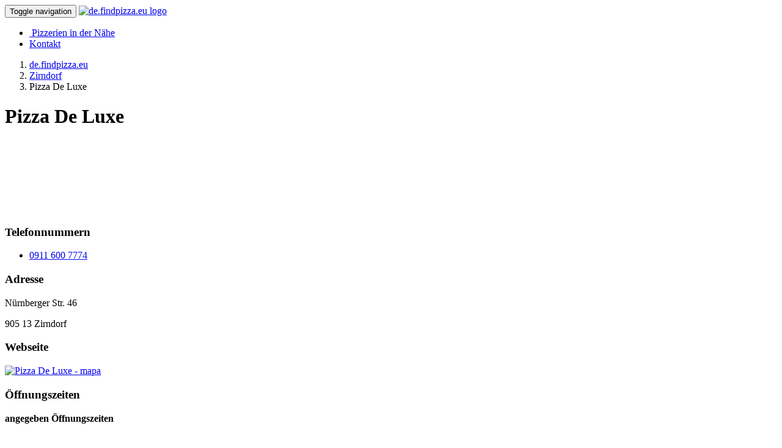

--- FILE ---
content_type: text/html
request_url: https://de.findpizza.eu/pizza-zirndorf/pizza-de-luxe
body_size: 3763
content:
<!DOCTYPE html>
<html lang="de">
<head>
    <meta charset="utf-8">
    <meta http-equiv="X-UA-Compatible" content="IE=edge">
    <meta name="viewport" content="width=device-width, initial-scale=1">
    <meta name="description" content="">
    <meta name="author" content="MM">
    <link rel="icon" href="/favicon.png" type="image/x-icon">
    <script src="/js/jquery.js"></script>
    <title>Pizza De Luxe (Zirndorf) - de.findpizza.eu</title>
	<meta name="description" content="Pizzeria Pizza De Luxe mit der Lieferung (Import) und zu Ihnen nach Hause in der Stadt Zirndorf."/>
	<meta name="keywords" content="pizza Pizza De Luxe, pizza Zirndorf, Pizzchen, Pizza, Pizzeria, Pizza-Lieferservice Pizza De Luxe Zirndorf"/>
<script src="/js/fancybox/lib/jquery.mousewheel-3.0.6.pack.js"></script><script src="/js/fancybox/source/jquery.fancybox.js?v=2.1.5"></script><link href="/css/jquery.fancybox.css?v=2.1.5" rel="stylesheet">    
    <link href="/css/bootstrap.min.css" rel="stylesheet">
    <link href="/css/web.css?v=1" rel="stylesheet">
    <link href="/css/modern-business.css" rel="stylesheet">
    <link href="/font-awesome/css/font-awesome.min.css" rel="stylesheet" type="text/css">
    <!-- HTML5 Shim and Respond.js IE8 support of HTML5 elements and media queries -->
    <!-- WARNING: Respond.js doesn't work if you view the page via file:// -->
    <!--[if lt IE 9]>
    <script src="https://oss.maxcdn.com/libs/html5shiv/3.7.0/html5shiv.js"></script>
    <script src="https://oss.maxcdn.com/libs/respond.js/1.4.2/respond.min.js"></script>
    <![endif]-->
    <script src="/js/bootstrap.min.js"></script>
    <script src="/js/web.js" type="text/javascript"></script>

    <script async src="//pagead2.googlesyndication.com/pagead/js/adsbygoogle.js"></script>
    <script>
        (adsbygoogle = window.adsbygoogle || []).push({
            google_ad_client: "ca-pub-7270900215562549",
            enable_page_level_ads: true
        });
    </script>
</head>
<body>
    <script>
        (function(i,s,o,g,r,a,m){i['GoogleAnalyticsObject']=r;i[r]=i[r]||function(){
                (i[r].q=i[r].q||[]).push(arguments)},i[r].l=1*new Date();a=s.createElement(o),
            m=s.getElementsByTagName(o)[0];a.async=1;a.src=g;m.parentNode.insertBefore(a,m)
        })(window,document,'script','https://www.google-analytics.com/analytics.js','ga');
        ga('create', 'UA-27547364-1', 'auto');
        ga('send', 'pageview');
    </script>
<nav class="navbar navbar-inverse navbar-fixed-top" role="navigation">
  <div class="container">
    <div class="navbar-header">
      <button type="button" class="navbar-toggle" data-toggle="collapse" data-target="#bs-example-navbar-collapse-1">
          <span class="sr-only">Toggle navigation
          </span>
          <span class="icon-bar">
          </span>
          <span class="icon-bar">
          </span>
          <span class="icon-bar">
          </span>
      </button>
      <a href="/" title="de.findpizza.eu">
        <img src="/images/logo-de.png" alt="de.findpizza.eu logo" class="img-responsive logo">
      </a>
    </div>
    <div class="collapse navbar-collapse" id="bs-example-navbar-collapse-1">
      <ul class="nav navbar-nav navbar-right">
        <li>
          <a href="/pizza-in-ihrer-naehe" class="locate_me"><span class="fa fa-compass">&nbsp;</span>Pizzerien in der Nähe</a>
        </li>
        <li>
          <a href="/kontakt">Kontakt</a>
        </li>
      </ul>
    </div>
  </div>
</nav>
<header id="myCarousel" class="carousel slide">
  <div class="carousel-inner">
    <div class="item active">
      <div class="fill" style="background-image:url('/images/header-pizza.jpg');">
      </div>
    </div>
  </div>
</header>
<div class="container">
    <ol style="margin-bottom: 5px;" itemscope="" itemtype="http://schema.org/BreadcrumbList" class="breadcrumb">
        <li itemscope="" itemprop="itemListElement" itemtype="http://schema.org/ListItem">
            <a href="/" itemprop="item"><span itemprop="name">de.findpizza.eu</span></a>
            <meta itemprop="position" content="1"/>
        </li>
        <li itemscope="" itemprop="itemListElement" itemtype="http://schema.org/ListItem">
            <a itemprop="item"
               href="/pizza-zirndorf"><span itemprop="name">Zirndorf </span></a>
            <meta itemprop="position" content="2"/>
        </li>
        
        <li class="active" itemscope="" itemprop="itemListElement" itemtype="http://schema.org/ListItem"><span
                itemprop="name">Pizza De Luxe</span>
            <meta itemprop="position" content="3"/>
        </li>
    </ol>
    <div class="row" itemscope="" itemtype="http://schema.org/Restaurant">
        <div class="col-md-4 col-sm-4">

                        <h1 itemprop="name">Pizza De Luxe
            </h1>
                        
            <div style="padding: 0 0 15px 0;" class="hidden-sm">
               <script async src="//pagead2.googlesyndication.com/pagead/js/adsbygoogle.js"></script>
                <!-- pizzerky-320x100 -->
                <ins class="adsbygoogle"
                     style="display:inline-block;width:320px;height:100px"
                     data-ad-client="ca-pub-7270900215562549"
                     data-ad-slot="6722567164"></ins>
                <script>
                (adsbygoogle = window.adsbygoogle || []).push({});
                </script>
            </div>
            <div class="pizza-phones">
                <h3>
            <span class="glyphicon glyphicon-phone-alt">
            </span> Telefonnummern                </h3>
                <ul class="">
                    <li itemprop="telephone"><a href="tel:+499116007774">0911 600 7774</a></li>
      
                </ul>
            </div>
            <div class="pizza-box">
                <h3>
                    <span class="glyphicon glyphicon-map-marker">
                    </span> Adresse                </h3>
                <div itemprop="address" itemscope itemtype="http://schema.org/PostalAddress">
                                        <span class="adresa" itemprop="streetAddress">
                        Nürnberger Str. 46                    </span>
                    <p>
                        <span itemprop="postalCode">905 13</span>
                        <span itemprop="addressLocality">Zirndorf</span>
                    </p>
                </div>
                <!--                -->                <h3>
                    <span class="glyphicon glyphicon-globe">
                    </span> Webseite                </h3>
                
            </div>
            <div></div>
            <div>
                <a target="_blank" href="https://www.google.com/maps/place/49.43936510,10.96377570/@49.43936510,10.96377570,17z">
                    <img itemprop="hasMap" class="img-responsive" width="100%" border="0"
                         alt="Pizza De Luxe - mapa"
                         src="//maps.googleapis.com/maps/api/staticmap?center=49.43936510,10.96377570&zoom=16&size=350x300&amp;markers=color:red%7Clabel:P%7C49.43936510,10.96377570&amp;key=AIzaSyCRXmsgaw77YZrj-vvt2WlqsNawOH6KCws">
                </a>                         
                <div itemprop="geo" itemscope itemtype="http://schema.org/GeoCoordinates">
                    <meta itemprop="latitude" content="49.43936510"/>
                    <meta itemprop="longitude" content="10.96377570"/>
                </div>
            </div>

        </div>
        <div class="col-md-4 col-sm-4">
            <div class="opening-hours">
                <h3>
                    <span class="glyphicon glyphicon-time">
                    </span> Öffnungszeiten                </h3>
            </div>
            <div class="pizza-box">
                <table class="table table-striped">
                    <tbody>

                    <div class="row">
                                <div class="col-md-12 col-sm-12"><p class="text-center"><b>angegeben Öffnungszeiten</b></p></div>
                            </div>
                    </tbody>
                </table>
            </div>

            
                <script type="text/javascript">
                    $(document).ready(function () {
                        $(".rel_gal a").fancybox({
                            openEffect: 'fade',
                            closeEffect: 'fade',

                            prevEffect: 'elastic',
                            nextEffect: 'elastic',

                            closeBtn: false,
                            helpers: {
                                title: {
                                    type: 'inside'
                                },
                                buttons: {}
                            },

                            afterLoad: function () {
                                this.title = 'Image ' + (this.index + 1) + ' of ' + this.group.length + (this.title ? ' - ' + this.title : '');
                            }
                        });
                    });
                </script>
        </div>
        <div class="col-md-4 col-sm-4 hidden-xs">
            <script async src="//pagead2.googlesyndication.com/pagead/js/adsbygoogle.js"></script>
            <!-- pizzerky-responsive -->
            <ins class="adsbygoogle"
                 style="display:block"
                 data-ad-client="ca-pub-7270900215562549"
                 data-ad-slot="2774469909"
                 data-ad-format="auto"></ins>
            <script>
                (adsbygoogle = window.adsbygoogle || []).push({});
            </script>
        </div>
    </div>
    <hr style="visibility:visible;clear:both;">
    <div class="pizza-box-btn">
        <a class="btn btn-default btn-sm" href="/pizza-zirndorf/pizza-de-luxe/odoslat-emailom">
        <span aria-hidden="true" class="glyphicon glyphicon-send">
        </span>E-Mail senden</a>
        <a class="btn btn-default btn-sm" href="/kontakt">
        <span aria-hidden="true" class="glyphicon glyphicon-pencil">
        </span>Daten aktualisieren</a>
    </div>
</div><div class="container">
    <hr class="ciara">
    <footer class="MyFooter">
        <div class="container">
            <div class="col-md-7 col-sm-6 col-xs-12" style="padding-left: 0px;">
                <ul class="MyFooter-links">
                    <li><a href="/cookies">Cookies</a></li>
                    <li><a href="/um-projekt">Um Projekt</a></li>
                    <li><a href="/kontakt">Kontakt</a></li>
                </ul>
                <p class="MyFooter-links" style="padding-left: 13px;">
                    <span>&copy; 2010-2025</span> <a href="/" title="de.findpizza.eu">de.findpizza.eu</a>
                </p>
                            </div>
            <div class="col-md-5 col-sm-6 col-xs-12 footer-country">
                <a href="https://de.findpizza.eu">DE</a>
                <a href="https://www.pizzerky.sk">SK</a>
                <a href="https://cz.findpizza.eu">CZ</a>
                <a href="https://li.findpizza.eu">LI</a>
                <a href="https://ch.findpizza.eu">CH</a>

            </div>
        </div>
    </footer>
</div>
    <div style="" id="cookie-bar">
        <p>Diese Website Cookies benutzt            <a data-alt="Privacy policy" id="cookie-bar-prompt-button" rel="nofollow" href="/cookies">Mehr über Cookies</a>
        </p>
        <a id="cookie-bar-button" rel="nofollow" href="/pizza-zirndorf/pizza-de-luxe?eu_cookies=true">Cookies zulassen</a>
    </div>
    
  </body>
</html>

--- FILE ---
content_type: text/html
request_url: https://de.findpizza.eu/css/jquery.fancybox.css?v=2.1.5
body_size: 221
content:
<br />
<b>Warning</b>:  file_get_contents() [<a href='function.file-get-contents'>function.file-get-contents</a>]: failed to create an SSL handle in <b>/www/p/i/u39820/public_html/_sub/de/loader.php</b> on line <b>5</b><br />
<br />
<b>Warning</b>:  file_get_contents() [<a href='function.file-get-contents'>function.file-get-contents</a>]: Failed to enable crypto in <b>/www/p/i/u39820/public_html/_sub/de/loader.php</b> on line <b>5</b><br />
<br />
<b>Warning</b>:  file_get_contents(https://www.pizzerky.sk/css/jquery.fancybox.css?v=2.1.5) [<a href='function.file-get-contents'>function.file-get-contents</a>]: failed to open stream: operation failed in <b>/www/p/i/u39820/public_html/_sub/de/loader.php</b> on line <b>5</b><br />
NULL


--- FILE ---
content_type: text/html
request_url: https://de.findpizza.eu/css/bootstrap.min.css
body_size: 210
content:
<br />
<b>Warning</b>:  file_get_contents() [<a href='function.file-get-contents'>function.file-get-contents</a>]: failed to create an SSL handle in <b>/www/p/i/u39820/public_html/_sub/de/loader.php</b> on line <b>5</b><br />
<br />
<b>Warning</b>:  file_get_contents() [<a href='function.file-get-contents'>function.file-get-contents</a>]: Failed to enable crypto in <b>/www/p/i/u39820/public_html/_sub/de/loader.php</b> on line <b>5</b><br />
<br />
<b>Warning</b>:  file_get_contents(https://www.pizzerky.sk/css/bootstrap.min.css) [<a href='function.file-get-contents'>function.file-get-contents</a>]: failed to open stream: operation failed in <b>/www/p/i/u39820/public_html/_sub/de/loader.php</b> on line <b>5</b><br />
NULL


--- FILE ---
content_type: text/html
request_url: https://de.findpizza.eu/js/bootstrap.min.js
body_size: 210
content:
<br />
<b>Warning</b>:  file_get_contents() [<a href='function.file-get-contents'>function.file-get-contents</a>]: failed to create an SSL handle in <b>/www/p/i/u39820/public_html/_sub/de/loader.php</b> on line <b>5</b><br />
<br />
<b>Warning</b>:  file_get_contents() [<a href='function.file-get-contents'>function.file-get-contents</a>]: Failed to enable crypto in <b>/www/p/i/u39820/public_html/_sub/de/loader.php</b> on line <b>5</b><br />
<br />
<b>Warning</b>:  file_get_contents(https://www.pizzerky.sk/js/bootstrap.min.js) [<a href='function.file-get-contents'>function.file-get-contents</a>]: failed to open stream: operation failed in <b>/www/p/i/u39820/public_html/_sub/de/loader.php</b> on line <b>5</b><br />
NULL


--- FILE ---
content_type: text/html
request_url: https://de.findpizza.eu/js/web.js
body_size: 204
content:
<br />
<b>Warning</b>:  file_get_contents() [<a href='function.file-get-contents'>function.file-get-contents</a>]: failed to create an SSL handle in <b>/www/p/i/u39820/public_html/_sub/de/loader.php</b> on line <b>5</b><br />
<br />
<b>Warning</b>:  file_get_contents() [<a href='function.file-get-contents'>function.file-get-contents</a>]: Failed to enable crypto in <b>/www/p/i/u39820/public_html/_sub/de/loader.php</b> on line <b>5</b><br />
<br />
<b>Warning</b>:  file_get_contents(https://www.pizzerky.sk/js/web.js) [<a href='function.file-get-contents'>function.file-get-contents</a>]: failed to open stream: operation failed in <b>/www/p/i/u39820/public_html/_sub/de/loader.php</b> on line <b>5</b><br />
NULL


--- FILE ---
content_type: text/html; charset=utf-8
request_url: https://www.google.com/recaptcha/api2/aframe
body_size: 266
content:
<!DOCTYPE HTML><html><head><meta http-equiv="content-type" content="text/html; charset=UTF-8"></head><body><script nonce="DdWgtYt551It5h5BAzekGA">/** Anti-fraud and anti-abuse applications only. See google.com/recaptcha */ try{var clients={'sodar':'https://pagead2.googlesyndication.com/pagead/sodar?'};window.addEventListener("message",function(a){try{if(a.source===window.parent){var b=JSON.parse(a.data);var c=clients[b['id']];if(c){var d=document.createElement('img');d.src=c+b['params']+'&rc='+(localStorage.getItem("rc::a")?sessionStorage.getItem("rc::b"):"");window.document.body.appendChild(d);sessionStorage.setItem("rc::e",parseInt(sessionStorage.getItem("rc::e")||0)+1);localStorage.setItem("rc::h",'1765298616815');}}}catch(b){}});window.parent.postMessage("_grecaptcha_ready", "*");}catch(b){}</script></body></html>

--- FILE ---
content_type: text/plain
request_url: https://www.google-analytics.com/j/collect?v=1&_v=j102&a=1304132218&t=pageview&_s=1&dl=https%3A%2F%2Fde.findpizza.eu%2Fpizza-zirndorf%2Fpizza-de-luxe&ul=en-us%40posix&dt=Pizza%20De%20Luxe%20(Zirndorf)%20-%20de.findpizza.eu&sr=1280x720&vp=1280x720&_u=IEBAAEABAAAAACAAI~&jid=1037343848&gjid=581319845&cid=980299072.1765298616&tid=UA-27547364-1&_gid=1251732473.1765298616&_r=1&_slc=1&z=1980189045
body_size: -450
content:
2,cG-YFQM9NTYCZ